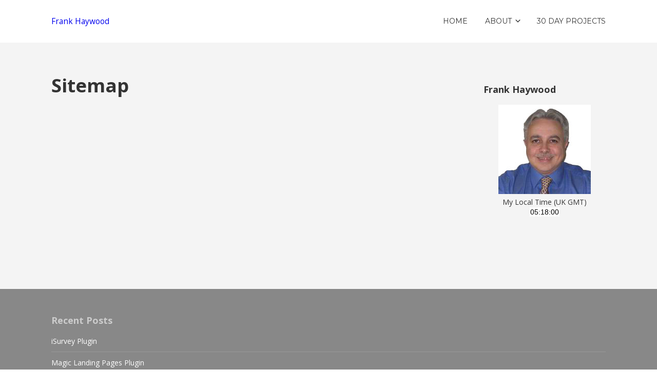

--- FILE ---
content_type: application/javascript
request_url: https://frankhaywood.com/wp-content/themes/bento/includes/js/theme-scripts.js?ver=5.3.20
body_size: 2758
content:

// Scripts used by the theme



// Noconflict
var $str = jQuery.noConflict();

// Variables
var $bento_isocontainer = $str('.items-container');
var bento_lastwindowPos = $str(window).scrollTop();
var bento_adminbarHeight = 0;
if ( $str('#wpadminbar').outerHeight(true) > 0 ) {
	bento_adminbarHeight = $str('#wpadminbar').outerHeight(true);
}

// Check if an iOS device
function bentoCheckDevice() {
	var iDevices = [
		'iPad Simulator',
		'iPhone Simulator',
		'iPod Simulator',
		'iPad',
		'iPhone',
		'iPod',
		'Mac68K',
		'MacPPC',
		'MacIntel'
	];
	if ( !!navigator.platform ) {
		while ( iDevices.length ) {
			if ( navigator.platform === iDevices.pop() ) { 
				return true; 
			}
		}
	}
	return false;
}

// Generate em values
function bentoEmValue(input) {
    var emSize = parseFloat( $str('html').css('font-size') );
    var output = emSize * 1.6 * input;
	return output;
}

// Handle same-page menu links
function bentoOnePage() {
	var headerHeight = 0;
	if ( bentoThemeVars.fixed_menu == 1 ) {
		headerHeight = $str('.site-header').outerHeight(true);
	}
	var menuitems = new Object();
	$str('.primary-menu a').each(function() {
		var itemclasses = 0;
		itemclasses = $str(this).parent('li').attr('class').split(" ");
		var itemid = itemclasses.slice(-1).pop();
		var itemPosition = 0;
		if ( $str(this).attr('href') && $str(this).attr('href').indexOf("#") != -1 ) {
			hash = $str(this).attr('href').substring($str(this).attr('href').indexOf('#')+1);
			if ( $str('#' + hash).length ) {
				itemPosition = $str('#' + hash).offset().top - headerHeight - 10;
				menuitems[itemid] = itemPosition;
			}
		}
	});
	return menuitems;
}

// Set side menu width for boxed layout
function bentoSideMenuWidth() {
	if ( bentoThemeVars.menu_config == 3 ) {
		var $header = $str('.header-side .site-header');
		if ( $str(window).width() < bentoEmValue(48) ) {
			$header.css('width','');
		} else {
			var wrapwidth = $str('.site-wrapper').outerWidth();
			var sidewidth = wrapwidth * 0.2;
			var widthstyle = 'width:'+sidewidth+'px !important;';
			if ( $header.attr('style') ) {
				$header.css('width','');
				$header.attr('style', widthstyle + $header.attr('style'));
			} else {
				$header.attr('style', widthstyle);
			}
		}
	}
}


$str(document).ready(function() {
	
	
	// Fixed header
	if ( bentoThemeVars.fixed_menu == 1 && bentoThemeVars.menu_config != 3 && $str(window).width() > bentoEmValue(64) ) {
		var topbar = 0;
		if ( $str('.bnt-topbar').length ) {
			topbar = $str('.bnt-topbar').outerHeight(true);
		}
		if ( $str(window).scrollTop() > topbar ) {
			if ( ! $str('.fixed-header').length ) {
				var $bento_headerClone = $str('.site-header > .bnt-container').clone();
				$str('.site-wrapper').append('<header class="site-header fixed-header"></header>');
				$str('.fixed-header').html($bento_headerClone);
			}
		}
	}
	
	
	// Submenu animations
	if ( bentoThemeVars.menu_config < 2 ) {
		$str('.site-wrapper').on( 'mouseenter mouseleave', '.primary-menu .menu-item-has-children', function(ev) {
			var parentMenu = $str(this);
			var submPos = parentMenu.offset().left;
			var windowWidth = $str(window).width();
			if ( parentMenu.parents('.menu-item-has-children').length ) {
				var subsubOff = submPos + 400; // 200 for each submenu width
				if ( subsubOff > windowWidth ) {
					parentMenu.children('.sub-menu').css({'left':'auto','right':'100%'});
				}
			} else {
				var subsubOff = submPos + 200; // 200 is the submenu width
				if ( subsubOff > windowWidth ) {
					parentMenu.children('.sub-menu').css({'right':'0'});
				}
			}
			if ( ev.type === 'mouseenter' ) {
				$str(this).children('.sub-menu').fadeIn(200);
			} else {
				$str(this).children('.sub-menu').fadeOut(200);
			}	
		});
	} else if ( bentoThemeVars.menu_config == 2 ) {
		$str('.ham-menu-trigger-container').click(function() {
			$str('.header-menu, .ham-menu-close-container').fadeIn(200, function() {
				$str('body').addClass('mobile-menu-open');
			});
			var $menu = $str('#nav-primary');
			var menuHeight = 0;
			if ( $menu.outerHeight(false) > 0 ) {
				menuHeight = $menu.outerHeight(false);
			}
			var menuMargin = ( $str(window).height() - menuHeight ) / 2;
			$menu.css('margin-top',menuMargin+'px');
		});
		$str('.ham-menu-close-container').click(function() {
			$str('.header-menu, .ham-menu-close-container').fadeOut(200, function() {
				$str('body').removeClass('mobile-menu-open');
			});
		});
	} else if ( bentoThemeVars.menu_config == 3 ) {
		$str('.primary-menu .menu-item-has-children > a').toggle(function(e) {
			if ( ! $str(this).hasClass('opened-side-menu') ) {
				$str(this).addClass('opened-side-menu');
			}
			$str(this).siblings('.sub-menu').slideDown(200);
		}, function(e) {
			e.preventDefault();
			if ( $str(this).hasClass('opened-side-menu') ) {
				$str(this).removeClass('opened-side-menu');
			}
			$str(this).siblings('.sub-menu').slideUp(200);
		});
	}
	
	
	// Mobile menu animations
	$str('.mobile-menu-trigger-container').click(function() {	
		var device = bentoCheckDevice();
		if ( device == false ) {
			$str('body').addClass('mobile-menu-open');
		}
		$str('.mobile-menu-shadow').fadeIn(500);
		$str('#nav-mobile').css("left", '0');
	});
	$str('.mobile-menu-close,.mobile-menu-shadow').click(function() {
		if ( $str('body').hasClass('mobile-menu-open') ) {
			$str('body').removeClass('mobile-menu-open');
		}
		$str('.mobile-menu-shadow').fadeOut(500);
		$str('#nav-mobile').css("left", '-100%');
	});
	
	
	// Side menu position on load
	if ( bentoThemeVars.menu_config == 3 ) {
		var bento_headertop = 0;
		if ( $str('#wpadminbar').outerHeight(true) > 0 ) {
			bento_headertop = $str('#wpadminbar').outerHeight(true);
		}
		if ( $str('.bnt-topbar').length ) {
			bento_headertop += $str('.bnt-topbar').outerHeight(true);
		}
		$str('.header-side .site-header').css('top',bento_headertop+'px');
	}
	
	
	// Comment form labels
	$str('.comment-form-field input').focus(function() {
		$str(this).siblings('label').fadeIn(500);
	}).blur(function() {
		if ( ! $str(this).val() ) {
			$str(this).siblings('label').fadeOut(500);
		}
	});
	if ( $str('.comment-form-field input').val() ) {
		$str(this).siblings('label').css('display','block');	
	}
	
	
	// Responsive videos
	$str('.entry-content iframe[src*="youtube.com"],.entry-content iframe[src*="vimeo.com"]').each(function() {
		$str(this).parent().fitVids();
	});
	
	
	// Ajax pagination
	var bento_page = 1;
	if ( bentoThemeVars.paged && bentoThemeVars.paged > 1 ) {
		bento_page = bentoThemeVars.paged;
	}
	if ( bento_page < bentoThemeVars.max_pages ) {
		$str('.ajax-load-more').fadeIn(100).css('display','block');
	}
	$str('.ajax-load-more').click(function () {
		$str('.spinner-ajax').fadeIn(400);
		$str.ajax({
			url: bentoThemeVars.ajaxurl,
			type: 'post',
			data: {
				action: 'ajax_pagination',
				query_vars: bentoThemeVars.query_vars,
				page: bento_page
			},
			success: function (html) {
				var $posts = $str(html).fadeIn(400);
				if ( bentoThemeVars.grid_mode != 'nogrid' ) {
					$str('.grid-container').append($posts);
				} else {
					$str('.site-main').append($posts);	
				}
			}
		});
		bento_page++;
		$str('.spinner-ajax').fadeOut(400);
		if ( bento_page >= bentoThemeVars.max_pages ) {
			$str('.ajax-load-more').remove();
		}
	});

	
	// Scroll to bottom of header with CTA buttons
	$str('.post-header-cta div').click(function() {
		bento_headerHeight = 0;
		if ( bentoThemeVars.fixed_menu == 1 ) {
			bento_headerHeight = $str('.site-header').outerHeight(true);
		}
		var hb = $str('.post-header').position().top + $str('.post-header').outerHeight(true) - bento_headerHeight;
		$str('html, body').animate( { scrollTop: hb }, 1000 );
	});
	
	
	// Display "add to cart" buttons on products
	$str('.products .product').hover(function() {
		$str(this).find('.add_to_cart_button').fadeIn(200);
	}, function() {
		$str(this).find('.add_to_cart_button').fadeOut(200);	
	});
	
	
	// Set side menu width for boxed layout
	bentoSideMenuWidth();
	
	
	// Side menu scrollable if too high
	if ( bentoThemeVars.menu_config == 3 ) {
		var $bento_header = $str('.header-side .site-header');
		var bento_headerHeight = $bento_header.outerHeight(true);
		var bento_bodyHeight = $str(document).height();
		if ( bento_headerHeight > bento_bodyHeight ) {
			$bento_header.addClass('header-side-high');
		}
	}
		
		
});


$str(window).load(function () {
	
	
	// Scroll to the correct position for hash URLs
	if ( window.location.hash ) {
		var bento_cleanhash = window.location.hash.substr(1);
		if ( $str('#' + bento_cleanhash).length ) {
			var bento_headerHeight = 0;
			if ( bentoThemeVars.fixed_menu == 1 ) {
				bento_headerHeight = $str('.site-header').outerHeight(true);
			}
			scrollPosition = $str('#' + bento_cleanhash).offset().top - bento_headerHeight - 10;
			$str('html, body').animate( { scrollTop: scrollPosition }, 1 );
		}
	}
	
	
	// Same-page menu links
	var bento_op_menu = bentoOnePage();
	if ( ! $str.isEmptyObject(bento_op_menu) ) {
		$str('.primary-menu li, .primary-mobile-menu li').removeClass('current-menu-item');		
	}
	$str('.primary-menu li a[href*=#]').on( 'click', function(e) {
		if ( this.pathname === window.location.pathname ) {
			e.stopPropagation();
			e.preventDefault();
			if ( $str('body').hasClass('mobile-menu-open') ) {
				$str('body').removeClass('mobile-menu-open');
			}
			var headerHeight = 0;
			if ( bentoThemeVars.fixed_menu == 1 ) {
				headerHeight = $str('.site-header').outerHeight(true);
			}
			var hash = $str(this).attr('href').substring($str(this).attr('href').indexOf('#')+1);
			var itemPos = $str('#' + hash).offset().top - headerHeight - 10;
			$str('html, body').animate( { scrollTop: itemPos }, 500, function() {
				$str('.mobile-menu-shadow').fadeOut(500);
				$str('#nav-mobile').css("left", '-100%');
			});
		}
	});


});


$str(window).resize(function () {
	
	
	// Set overlay menu margin
	if ( bentoThemeVars.menu_config == 2 ) {
		var $bento_menu = $str('#nav-primary');
		var bento_menuHeight = 0;
		if ( $bento_menu.outerHeight(false) > 0 ) {
			bento_menuHeight = $bento_menu.outerHeight(false);
		}
		var bento_menuMargin = ( $str(window).height() - bento_menuHeight ) / 2;
		$bento_menu.css('margin-top',bento_menuMargin+'px');
	}
	
	
	// Set side menu width for boxed layout
	bentoSideMenuWidth();


});


$str(window).scroll(function () {
	
	
	// Side menu on scroll
	if ( bentoThemeVars.menu_config == 3 ) {
		var $bento_header = $str('.header-side .site-header');
		var bento_windowPos = $str(window).scrollTop();
		var bento_headertop = parseInt($bento_header.css('top'),10);
		var bento_windowHeight = $str(window).height();
		var bento_headerHeight = $bento_header.outerHeight(true); 
		var bento_bodyHeight = $str(document).height();
		var bento_coef = 1;
		if ( bento_headerHeight > bento_windowHeight ) {
			var bento_headerDiff = bento_headerHeight - bento_windowHeight;
			if ( bento_headerDiff * 2 < bento_bodyHeight - bento_windowHeight ) {
				bento_coef = 2;
			}
			if ( bento_windowPos > bento_lastwindowPos ) {
				if ( bento_headertop >= -bento_headerDiff ) {
					bento_headertop = bento_headertop - ( ( bento_windowPos - bento_lastwindowPos ) / bento_coef );
				}
				if ( bento_windowHeight + bento_windowPos >= bento_bodyHeight ) {
					bento_headertop = -bento_headerDiff;
				}
			} else {
				if ( bento_windowPos == 0 || bento_headertop >= bento_adminbarHeight ) {
					bento_headertop = bento_adminbarHeight;
				} else {
					bento_headertop = bento_headertop + ( ( bento_lastwindowPos - bento_windowPos ) / bento_coef );
				}
			}	
		}
		$bento_header.css('top',bento_headertop+'px');
		bento_lastwindowPos = bento_windowPos;
	}
	
	
	// Fixed header on scroll
	if ( bentoThemeVars.fixed_menu == 1 && bentoThemeVars.menu_config != 3 && $str(window).width() > bentoEmValue(64) ) {
		var topbar = 0;
		if ( $str('.bnt-topbar').length ) {
			topbar = $str('.bnt-topbar').outerHeight(true);
		}
		if ( $str(window).scrollTop() > topbar ) {
			if ( ! $str('.fixed-header').length ) {
				var $bento_headerClone = $str('.site-header > .bnt-container').clone(true);
				$str('.site-wrapper').append('<header class="site-header fixed-header"></header>');
				$str('.fixed-header').html($bento_headerClone).fadeIn(600);
			}
		} else {
			if ( $str('.fixed-header').length ) {
				$str('.fixed-header').remove();
			}
		}
	}
	
	
	// Same-page menu links on scroll
	var bento_op_menu = bentoOnePage();
	var activeParent = '';
	var activeParentPrev = '';
	if ( ! $str.isEmptyObject(bento_op_menu) ) {
		var currentPosition = $str(window).scrollTop();
		$str.each( bento_op_menu, function( ind, val ) {
			val = val - 10;
			if ( currentPosition >= val ) {
				activeParent = ind;
			}
		});
		if ( activeParent != '' && activeParent != activeParentPrev ) {
			$str('.'+activeParent).addClass('current-menu-item');
			$str('.primary-menu li:not(".'+activeParent+'"),.primary-mobile-menu li:not(".'+activeParent+'")').removeClass('current-menu-item');
			var activeParentPrev = activeParent;
		}
	}
	
	
});

--- FILE ---
content_type: text/plain;charset=UTF-8
request_url: https://free.timeanddate.com/ts.php?t=1768454278182
body_size: -247
content:
1768454278.2067 18

